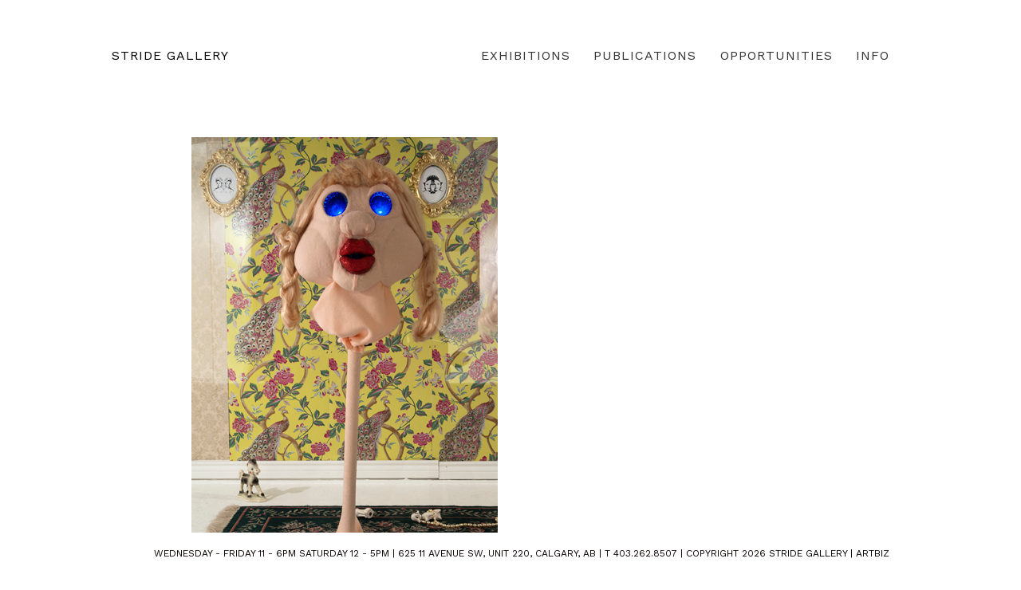

--- FILE ---
content_type: text/html; charset=UTF-8
request_url: https://www.stride.ab.ca/the-loving-children-yvonne-kustec/
body_size: 8721
content:
<!DOCTYPE html>
<!--[if IE 7]>
<html class="ie ie7" dir="ltr" lang="en-US" prefix="og: https://ogp.me/ns#">
<![endif]-->
<!--[if IE 8]>
<html class="ie ie8" dir="ltr" lang="en-US" prefix="og: https://ogp.me/ns#">
<![endif]-->
<!--[if !(IE 7) | !(IE 8)  ]><!-->
<html dir="ltr" lang="en-US" prefix="og: https://ogp.me/ns#">
<!--<![endif]-->
<head>
<meta charset="UTF-8" />
<meta name="viewport" content="width=device-width" />
<title>THE LOVING CHILDREN – YVONNE KUSTEC | STRIDE GALLERY</title>
<link rel="profile" href="http://gmpg.org/xfn/11" />
<link rel="pingback" href="https://www.stride.ab.ca/xmlrpc.php" />
<link href=''https://fonts.googleapis.com/css?family=Montserrat' rel='stylesheet' type='text/css'>
<!--[if lt IE 9]>
<script src="https://www.stride.ab.ca/wp-content/themes/stride/js/html5.js" type="text/javascript"></script>
<link href="https://www.stride.ab.ca/wp-content/themes/stride/ie.css" rel="stylesheet" type="text/css" />
<![endif]-->
<title>THE LOVING CHILDREN – YVONNE KUSTEC | STRIDE GALLERY</title>

		<!-- All in One SEO 4.9.3 - aioseo.com -->
	<meta name="robots" content="max-image-preview:large" />
	<meta name="author" content="Stride"/>
	<link rel="canonical" href="https://www.stride.ab.ca/the-loving-children-yvonne-kustec/" />
	<meta name="generator" content="All in One SEO (AIOSEO) 4.9.3" />
		<meta property="og:locale" content="en_US" />
		<meta property="og:site_name" content="STRIDE GALLERY |" />
		<meta property="og:type" content="article" />
		<meta property="og:title" content="THE LOVING CHILDREN – YVONNE KUSTEC | STRIDE GALLERY" />
		<meta property="og:url" content="https://www.stride.ab.ca/the-loving-children-yvonne-kustec/" />
		<meta property="article:published_time" content="2018-02-20T20:17:02+00:00" />
		<meta property="article:modified_time" content="2018-02-20T20:17:02+00:00" />
		<meta name="twitter:card" content="summary" />
		<meta name="twitter:title" content="THE LOVING CHILDREN – YVONNE KUSTEC | STRIDE GALLERY" />
		<script type="application/ld+json" class="aioseo-schema">
			{"@context":"https:\/\/schema.org","@graph":[{"@type":"Article","@id":"https:\/\/www.stride.ab.ca\/the-loving-children-yvonne-kustec\/#article","name":"THE LOVING CHILDREN \u2013 YVONNE KUSTEC | STRIDE GALLERY","headline":"THE LOVING CHILDREN &#8211; YVONNE KUSTEC","author":{"@id":"https:\/\/www.stride.ab.ca\/author\/stride-admin\/#author"},"publisher":{"@id":"https:\/\/www.stride.ab.ca\/#organization"},"image":{"@type":"ImageObject","url":"https:\/\/www.stride.ab.ca\/wp-content\/uploads\/ngg_featured\/kustec_500_05.jpg","width":384,"height":580},"datePublished":"2018-02-20T13:17:02-07:00","dateModified":"2018-02-20T13:17:02-07:00","inLanguage":"en-US","mainEntityOfPage":{"@id":"https:\/\/www.stride.ab.ca\/the-loving-children-yvonne-kustec\/#webpage"},"isPartOf":{"@id":"https:\/\/www.stride.ab.ca\/the-loving-children-yvonne-kustec\/#webpage"},"articleSection":"Past"},{"@type":"BreadcrumbList","@id":"https:\/\/www.stride.ab.ca\/the-loving-children-yvonne-kustec\/#breadcrumblist","itemListElement":[{"@type":"ListItem","@id":"https:\/\/www.stride.ab.ca#listItem","position":1,"name":"Home","item":"https:\/\/www.stride.ab.ca","nextItem":{"@type":"ListItem","@id":"https:\/\/www.stride.ab.ca\/category\/past\/#listItem","name":"Past"}},{"@type":"ListItem","@id":"https:\/\/www.stride.ab.ca\/category\/past\/#listItem","position":2,"name":"Past","item":"https:\/\/www.stride.ab.ca\/category\/past\/","nextItem":{"@type":"ListItem","@id":"https:\/\/www.stride.ab.ca\/the-loving-children-yvonne-kustec\/#listItem","name":"THE LOVING CHILDREN &#8211; YVONNE KUSTEC"},"previousItem":{"@type":"ListItem","@id":"https:\/\/www.stride.ab.ca#listItem","name":"Home"}},{"@type":"ListItem","@id":"https:\/\/www.stride.ab.ca\/the-loving-children-yvonne-kustec\/#listItem","position":3,"name":"THE LOVING CHILDREN &#8211; YVONNE KUSTEC","previousItem":{"@type":"ListItem","@id":"https:\/\/www.stride.ab.ca\/category\/past\/#listItem","name":"Past"}}]},{"@type":"Organization","@id":"https:\/\/www.stride.ab.ca\/#organization","name":"STRIDE GALLERY","url":"https:\/\/www.stride.ab.ca\/"},{"@type":"Person","@id":"https:\/\/www.stride.ab.ca\/author\/stride-admin\/#author","url":"https:\/\/www.stride.ab.ca\/author\/stride-admin\/","name":"Stride","image":{"@type":"ImageObject","@id":"https:\/\/www.stride.ab.ca\/the-loving-children-yvonne-kustec\/#authorImage","url":"https:\/\/secure.gravatar.com\/avatar\/26fcdfbfb56c476a26edc0343d3fe3ffef513235bc7d26714432e4e47ad38a13?s=96&d=mm&r=g","width":96,"height":96,"caption":"Stride"}},{"@type":"WebPage","@id":"https:\/\/www.stride.ab.ca\/the-loving-children-yvonne-kustec\/#webpage","url":"https:\/\/www.stride.ab.ca\/the-loving-children-yvonne-kustec\/","name":"THE LOVING CHILDREN \u2013 YVONNE KUSTEC | STRIDE GALLERY","inLanguage":"en-US","isPartOf":{"@id":"https:\/\/www.stride.ab.ca\/#website"},"breadcrumb":{"@id":"https:\/\/www.stride.ab.ca\/the-loving-children-yvonne-kustec\/#breadcrumblist"},"author":{"@id":"https:\/\/www.stride.ab.ca\/author\/stride-admin\/#author"},"creator":{"@id":"https:\/\/www.stride.ab.ca\/author\/stride-admin\/#author"},"image":{"@type":"ImageObject","url":"https:\/\/www.stride.ab.ca\/wp-content\/uploads\/ngg_featured\/kustec_500_05.jpg","@id":"https:\/\/www.stride.ab.ca\/the-loving-children-yvonne-kustec\/#mainImage","width":384,"height":580},"primaryImageOfPage":{"@id":"https:\/\/www.stride.ab.ca\/the-loving-children-yvonne-kustec\/#mainImage"},"datePublished":"2018-02-20T13:17:02-07:00","dateModified":"2018-02-20T13:17:02-07:00"},{"@type":"WebSite","@id":"https:\/\/www.stride.ab.ca\/#website","url":"https:\/\/www.stride.ab.ca\/","name":"STRIDE GALLERY","inLanguage":"en-US","publisher":{"@id":"https:\/\/www.stride.ab.ca\/#organization"}}]}
		</script>
		<!-- All in One SEO -->

<link rel='dns-prefetch' href='//platform-api.sharethis.com' />
<link rel='dns-prefetch' href='//fonts.googleapis.com' />
<link rel="alternate" type="application/rss+xml" title="STRIDE GALLERY &raquo; Feed" href="https://www.stride.ab.ca/feed/" />
<link rel="alternate" type="application/rss+xml" title="STRIDE GALLERY &raquo; Comments Feed" href="https://www.stride.ab.ca/comments/feed/" />
<link rel="alternate" type="application/rss+xml" title="STRIDE GALLERY &raquo; THE LOVING CHILDREN &#8211; YVONNE KUSTEC Comments Feed" href="https://www.stride.ab.ca/the-loving-children-yvonne-kustec/feed/" />
<link rel="alternate" title="oEmbed (JSON)" type="application/json+oembed" href="https://www.stride.ab.ca/wp-json/oembed/1.0/embed?url=https%3A%2F%2Fwww.stride.ab.ca%2Fthe-loving-children-yvonne-kustec%2F" />
<link rel="alternate" title="oEmbed (XML)" type="text/xml+oembed" href="https://www.stride.ab.ca/wp-json/oembed/1.0/embed?url=https%3A%2F%2Fwww.stride.ab.ca%2Fthe-loving-children-yvonne-kustec%2F&#038;format=xml" />
<style id='wp-img-auto-sizes-contain-inline-css' type='text/css'>
img:is([sizes=auto i],[sizes^="auto," i]){contain-intrinsic-size:3000px 1500px}
/*# sourceURL=wp-img-auto-sizes-contain-inline-css */
</style>
<style id='wp-emoji-styles-inline-css' type='text/css'>

	img.wp-smiley, img.emoji {
		display: inline !important;
		border: none !important;
		box-shadow: none !important;
		height: 1em !important;
		width: 1em !important;
		margin: 0 0.07em !important;
		vertical-align: -0.1em !important;
		background: none !important;
		padding: 0 !important;
	}
/*# sourceURL=wp-emoji-styles-inline-css */
</style>
<style id='wp-block-library-inline-css' type='text/css'>
:root{--wp-block-synced-color:#7a00df;--wp-block-synced-color--rgb:122,0,223;--wp-bound-block-color:var(--wp-block-synced-color);--wp-editor-canvas-background:#ddd;--wp-admin-theme-color:#007cba;--wp-admin-theme-color--rgb:0,124,186;--wp-admin-theme-color-darker-10:#006ba1;--wp-admin-theme-color-darker-10--rgb:0,107,160.5;--wp-admin-theme-color-darker-20:#005a87;--wp-admin-theme-color-darker-20--rgb:0,90,135;--wp-admin-border-width-focus:2px}@media (min-resolution:192dpi){:root{--wp-admin-border-width-focus:1.5px}}.wp-element-button{cursor:pointer}:root .has-very-light-gray-background-color{background-color:#eee}:root .has-very-dark-gray-background-color{background-color:#313131}:root .has-very-light-gray-color{color:#eee}:root .has-very-dark-gray-color{color:#313131}:root .has-vivid-green-cyan-to-vivid-cyan-blue-gradient-background{background:linear-gradient(135deg,#00d084,#0693e3)}:root .has-purple-crush-gradient-background{background:linear-gradient(135deg,#34e2e4,#4721fb 50%,#ab1dfe)}:root .has-hazy-dawn-gradient-background{background:linear-gradient(135deg,#faaca8,#dad0ec)}:root .has-subdued-olive-gradient-background{background:linear-gradient(135deg,#fafae1,#67a671)}:root .has-atomic-cream-gradient-background{background:linear-gradient(135deg,#fdd79a,#004a59)}:root .has-nightshade-gradient-background{background:linear-gradient(135deg,#330968,#31cdcf)}:root .has-midnight-gradient-background{background:linear-gradient(135deg,#020381,#2874fc)}:root{--wp--preset--font-size--normal:16px;--wp--preset--font-size--huge:42px}.has-regular-font-size{font-size:1em}.has-larger-font-size{font-size:2.625em}.has-normal-font-size{font-size:var(--wp--preset--font-size--normal)}.has-huge-font-size{font-size:var(--wp--preset--font-size--huge)}.has-text-align-center{text-align:center}.has-text-align-left{text-align:left}.has-text-align-right{text-align:right}.has-fit-text{white-space:nowrap!important}#end-resizable-editor-section{display:none}.aligncenter{clear:both}.items-justified-left{justify-content:flex-start}.items-justified-center{justify-content:center}.items-justified-right{justify-content:flex-end}.items-justified-space-between{justify-content:space-between}.screen-reader-text{border:0;clip-path:inset(50%);height:1px;margin:-1px;overflow:hidden;padding:0;position:absolute;width:1px;word-wrap:normal!important}.screen-reader-text:focus{background-color:#ddd;clip-path:none;color:#444;display:block;font-size:1em;height:auto;left:5px;line-height:normal;padding:15px 23px 14px;text-decoration:none;top:5px;width:auto;z-index:100000}html :where(.has-border-color){border-style:solid}html :where([style*=border-top-color]){border-top-style:solid}html :where([style*=border-right-color]){border-right-style:solid}html :where([style*=border-bottom-color]){border-bottom-style:solid}html :where([style*=border-left-color]){border-left-style:solid}html :where([style*=border-width]){border-style:solid}html :where([style*=border-top-width]){border-top-style:solid}html :where([style*=border-right-width]){border-right-style:solid}html :where([style*=border-bottom-width]){border-bottom-style:solid}html :where([style*=border-left-width]){border-left-style:solid}html :where(img[class*=wp-image-]){height:auto;max-width:100%}:where(figure){margin:0 0 1em}html :where(.is-position-sticky){--wp-admin--admin-bar--position-offset:var(--wp-admin--admin-bar--height,0px)}@media screen and (max-width:600px){html :where(.is-position-sticky){--wp-admin--admin-bar--position-offset:0px}}

/*# sourceURL=wp-block-library-inline-css */
</style><style id='global-styles-inline-css' type='text/css'>
:root{--wp--preset--aspect-ratio--square: 1;--wp--preset--aspect-ratio--4-3: 4/3;--wp--preset--aspect-ratio--3-4: 3/4;--wp--preset--aspect-ratio--3-2: 3/2;--wp--preset--aspect-ratio--2-3: 2/3;--wp--preset--aspect-ratio--16-9: 16/9;--wp--preset--aspect-ratio--9-16: 9/16;--wp--preset--color--black: #000000;--wp--preset--color--cyan-bluish-gray: #abb8c3;--wp--preset--color--white: #ffffff;--wp--preset--color--pale-pink: #f78da7;--wp--preset--color--vivid-red: #cf2e2e;--wp--preset--color--luminous-vivid-orange: #ff6900;--wp--preset--color--luminous-vivid-amber: #fcb900;--wp--preset--color--light-green-cyan: #7bdcb5;--wp--preset--color--vivid-green-cyan: #00d084;--wp--preset--color--pale-cyan-blue: #8ed1fc;--wp--preset--color--vivid-cyan-blue: #0693e3;--wp--preset--color--vivid-purple: #9b51e0;--wp--preset--gradient--vivid-cyan-blue-to-vivid-purple: linear-gradient(135deg,rgb(6,147,227) 0%,rgb(155,81,224) 100%);--wp--preset--gradient--light-green-cyan-to-vivid-green-cyan: linear-gradient(135deg,rgb(122,220,180) 0%,rgb(0,208,130) 100%);--wp--preset--gradient--luminous-vivid-amber-to-luminous-vivid-orange: linear-gradient(135deg,rgb(252,185,0) 0%,rgb(255,105,0) 100%);--wp--preset--gradient--luminous-vivid-orange-to-vivid-red: linear-gradient(135deg,rgb(255,105,0) 0%,rgb(207,46,46) 100%);--wp--preset--gradient--very-light-gray-to-cyan-bluish-gray: linear-gradient(135deg,rgb(238,238,238) 0%,rgb(169,184,195) 100%);--wp--preset--gradient--cool-to-warm-spectrum: linear-gradient(135deg,rgb(74,234,220) 0%,rgb(151,120,209) 20%,rgb(207,42,186) 40%,rgb(238,44,130) 60%,rgb(251,105,98) 80%,rgb(254,248,76) 100%);--wp--preset--gradient--blush-light-purple: linear-gradient(135deg,rgb(255,206,236) 0%,rgb(152,150,240) 100%);--wp--preset--gradient--blush-bordeaux: linear-gradient(135deg,rgb(254,205,165) 0%,rgb(254,45,45) 50%,rgb(107,0,62) 100%);--wp--preset--gradient--luminous-dusk: linear-gradient(135deg,rgb(255,203,112) 0%,rgb(199,81,192) 50%,rgb(65,88,208) 100%);--wp--preset--gradient--pale-ocean: linear-gradient(135deg,rgb(255,245,203) 0%,rgb(182,227,212) 50%,rgb(51,167,181) 100%);--wp--preset--gradient--electric-grass: linear-gradient(135deg,rgb(202,248,128) 0%,rgb(113,206,126) 100%);--wp--preset--gradient--midnight: linear-gradient(135deg,rgb(2,3,129) 0%,rgb(40,116,252) 100%);--wp--preset--font-size--small: 13px;--wp--preset--font-size--medium: 20px;--wp--preset--font-size--large: 36px;--wp--preset--font-size--x-large: 42px;--wp--preset--spacing--20: 0.44rem;--wp--preset--spacing--30: 0.67rem;--wp--preset--spacing--40: 1rem;--wp--preset--spacing--50: 1.5rem;--wp--preset--spacing--60: 2.25rem;--wp--preset--spacing--70: 3.38rem;--wp--preset--spacing--80: 5.06rem;--wp--preset--shadow--natural: 6px 6px 9px rgba(0, 0, 0, 0.2);--wp--preset--shadow--deep: 12px 12px 50px rgba(0, 0, 0, 0.4);--wp--preset--shadow--sharp: 6px 6px 0px rgba(0, 0, 0, 0.2);--wp--preset--shadow--outlined: 6px 6px 0px -3px rgb(255, 255, 255), 6px 6px rgb(0, 0, 0);--wp--preset--shadow--crisp: 6px 6px 0px rgb(0, 0, 0);}:where(.is-layout-flex){gap: 0.5em;}:where(.is-layout-grid){gap: 0.5em;}body .is-layout-flex{display: flex;}.is-layout-flex{flex-wrap: wrap;align-items: center;}.is-layout-flex > :is(*, div){margin: 0;}body .is-layout-grid{display: grid;}.is-layout-grid > :is(*, div){margin: 0;}:where(.wp-block-columns.is-layout-flex){gap: 2em;}:where(.wp-block-columns.is-layout-grid){gap: 2em;}:where(.wp-block-post-template.is-layout-flex){gap: 1.25em;}:where(.wp-block-post-template.is-layout-grid){gap: 1.25em;}.has-black-color{color: var(--wp--preset--color--black) !important;}.has-cyan-bluish-gray-color{color: var(--wp--preset--color--cyan-bluish-gray) !important;}.has-white-color{color: var(--wp--preset--color--white) !important;}.has-pale-pink-color{color: var(--wp--preset--color--pale-pink) !important;}.has-vivid-red-color{color: var(--wp--preset--color--vivid-red) !important;}.has-luminous-vivid-orange-color{color: var(--wp--preset--color--luminous-vivid-orange) !important;}.has-luminous-vivid-amber-color{color: var(--wp--preset--color--luminous-vivid-amber) !important;}.has-light-green-cyan-color{color: var(--wp--preset--color--light-green-cyan) !important;}.has-vivid-green-cyan-color{color: var(--wp--preset--color--vivid-green-cyan) !important;}.has-pale-cyan-blue-color{color: var(--wp--preset--color--pale-cyan-blue) !important;}.has-vivid-cyan-blue-color{color: var(--wp--preset--color--vivid-cyan-blue) !important;}.has-vivid-purple-color{color: var(--wp--preset--color--vivid-purple) !important;}.has-black-background-color{background-color: var(--wp--preset--color--black) !important;}.has-cyan-bluish-gray-background-color{background-color: var(--wp--preset--color--cyan-bluish-gray) !important;}.has-white-background-color{background-color: var(--wp--preset--color--white) !important;}.has-pale-pink-background-color{background-color: var(--wp--preset--color--pale-pink) !important;}.has-vivid-red-background-color{background-color: var(--wp--preset--color--vivid-red) !important;}.has-luminous-vivid-orange-background-color{background-color: var(--wp--preset--color--luminous-vivid-orange) !important;}.has-luminous-vivid-amber-background-color{background-color: var(--wp--preset--color--luminous-vivid-amber) !important;}.has-light-green-cyan-background-color{background-color: var(--wp--preset--color--light-green-cyan) !important;}.has-vivid-green-cyan-background-color{background-color: var(--wp--preset--color--vivid-green-cyan) !important;}.has-pale-cyan-blue-background-color{background-color: var(--wp--preset--color--pale-cyan-blue) !important;}.has-vivid-cyan-blue-background-color{background-color: var(--wp--preset--color--vivid-cyan-blue) !important;}.has-vivid-purple-background-color{background-color: var(--wp--preset--color--vivid-purple) !important;}.has-black-border-color{border-color: var(--wp--preset--color--black) !important;}.has-cyan-bluish-gray-border-color{border-color: var(--wp--preset--color--cyan-bluish-gray) !important;}.has-white-border-color{border-color: var(--wp--preset--color--white) !important;}.has-pale-pink-border-color{border-color: var(--wp--preset--color--pale-pink) !important;}.has-vivid-red-border-color{border-color: var(--wp--preset--color--vivid-red) !important;}.has-luminous-vivid-orange-border-color{border-color: var(--wp--preset--color--luminous-vivid-orange) !important;}.has-luminous-vivid-amber-border-color{border-color: var(--wp--preset--color--luminous-vivid-amber) !important;}.has-light-green-cyan-border-color{border-color: var(--wp--preset--color--light-green-cyan) !important;}.has-vivid-green-cyan-border-color{border-color: var(--wp--preset--color--vivid-green-cyan) !important;}.has-pale-cyan-blue-border-color{border-color: var(--wp--preset--color--pale-cyan-blue) !important;}.has-vivid-cyan-blue-border-color{border-color: var(--wp--preset--color--vivid-cyan-blue) !important;}.has-vivid-purple-border-color{border-color: var(--wp--preset--color--vivid-purple) !important;}.has-vivid-cyan-blue-to-vivid-purple-gradient-background{background: var(--wp--preset--gradient--vivid-cyan-blue-to-vivid-purple) !important;}.has-light-green-cyan-to-vivid-green-cyan-gradient-background{background: var(--wp--preset--gradient--light-green-cyan-to-vivid-green-cyan) !important;}.has-luminous-vivid-amber-to-luminous-vivid-orange-gradient-background{background: var(--wp--preset--gradient--luminous-vivid-amber-to-luminous-vivid-orange) !important;}.has-luminous-vivid-orange-to-vivid-red-gradient-background{background: var(--wp--preset--gradient--luminous-vivid-orange-to-vivid-red) !important;}.has-very-light-gray-to-cyan-bluish-gray-gradient-background{background: var(--wp--preset--gradient--very-light-gray-to-cyan-bluish-gray) !important;}.has-cool-to-warm-spectrum-gradient-background{background: var(--wp--preset--gradient--cool-to-warm-spectrum) !important;}.has-blush-light-purple-gradient-background{background: var(--wp--preset--gradient--blush-light-purple) !important;}.has-blush-bordeaux-gradient-background{background: var(--wp--preset--gradient--blush-bordeaux) !important;}.has-luminous-dusk-gradient-background{background: var(--wp--preset--gradient--luminous-dusk) !important;}.has-pale-ocean-gradient-background{background: var(--wp--preset--gradient--pale-ocean) !important;}.has-electric-grass-gradient-background{background: var(--wp--preset--gradient--electric-grass) !important;}.has-midnight-gradient-background{background: var(--wp--preset--gradient--midnight) !important;}.has-small-font-size{font-size: var(--wp--preset--font-size--small) !important;}.has-medium-font-size{font-size: var(--wp--preset--font-size--medium) !important;}.has-large-font-size{font-size: var(--wp--preset--font-size--large) !important;}.has-x-large-font-size{font-size: var(--wp--preset--font-size--x-large) !important;}
/*# sourceURL=global-styles-inline-css */
</style>

<style id='classic-theme-styles-inline-css' type='text/css'>
/*! This file is auto-generated */
.wp-block-button__link{color:#fff;background-color:#32373c;border-radius:9999px;box-shadow:none;text-decoration:none;padding:calc(.667em + 2px) calc(1.333em + 2px);font-size:1.125em}.wp-block-file__button{background:#32373c;color:#fff;text-decoration:none}
/*# sourceURL=/wp-includes/css/classic-themes.min.css */
</style>
<link rel='stylesheet' id='inf-font-awesome-css' href='https://www.stride.ab.ca/wp-content/plugins/blog-designer-pack/assets/css/font-awesome.min.css?ver=4.0.8' type='text/css' media='all' />
<link rel='stylesheet' id='owl-carousel-css' href='https://www.stride.ab.ca/wp-content/plugins/blog-designer-pack/assets/css/owl.carousel.min.css?ver=4.0.8' type='text/css' media='all' />
<link rel='stylesheet' id='bdpp-public-style-css' href='https://www.stride.ab.ca/wp-content/plugins/blog-designer-pack/assets/css/bdpp-public.min.css?ver=4.0.8' type='text/css' media='all' />
<link rel='stylesheet' id='david-fonts-css' href='https://fonts.googleapis.com/css?family=Open+Sans:400italic,700italic,400,700&#038;subset=latin,latin-ext' type='text/css' media='all' />
<link rel='stylesheet' id='david-style-css' href='https://www.stride.ab.ca/wp-content/themes/stride/style.css?ver=6.9' type='text/css' media='all' />
<link rel='stylesheet' id='genericons-css' href='https://www.stride.ab.ca/wp-content/themes/david/genericons/genericons.css?ver=3.2' type='text/css' media='all' />
<link rel='stylesheet' id='lgc-unsemantic-grid-responsive-tablet-css' href='https://www.stride.ab.ca/wp-content/plugins/lightweight-grid-columns/css/unsemantic-grid-responsive-tablet.css?ver=1.0' type='text/css' media='all' />
<link rel='stylesheet' id='rtbs-css' href='https://www.stride.ab.ca/wp-content/plugins/responsive-tabs/inc/css/rtbs_style.min.css?ver=4.0.11' type='text/css' media='all' />
<script type="text/javascript" src="https://www.stride.ab.ca/wp-includes/js/jquery/jquery.min.js?ver=3.7.1" id="jquery-core-js"></script>
<script type="text/javascript" src="https://www.stride.ab.ca/wp-includes/js/jquery/jquery-migrate.min.js?ver=3.4.1" id="jquery-migrate-js"></script>
<script type="text/javascript" src="//platform-api.sharethis.com/js/sharethis.js#source=googleanalytics-wordpress#product=ga&amp;property=5ee29359585700001247edcb" id="googleanalytics-platform-sharethis-js"></script>
<script type="text/javascript" src="https://www.stride.ab.ca/wp-content/plugins/responsive-tabs/inc/js/rtbs.min.js?ver=4.0.11" id="rtbs-js"></script>
<link rel="https://api.w.org/" href="https://www.stride.ab.ca/wp-json/" /><link rel="alternate" title="JSON" type="application/json" href="https://www.stride.ab.ca/wp-json/wp/v2/posts/6193" /><link rel="EditURI" type="application/rsd+xml" title="RSD" href="https://www.stride.ab.ca/xmlrpc.php?rsd" />

<link rel='shortlink' href='https://www.stride.ab.ca/?p=6193' />
		<!--[if lt IE 9]>
			<link rel="stylesheet" href="https://www.stride.ab.ca/wp-content/plugins/lightweight-grid-columns/css/ie.min.css" />
		<![endif]-->
	<link rel="stylesheet" href="https://fonts.googleapis.com/css?family=Work+Sans" /><style> a, .site-info, footer a { color: #0a0101; } .entry-header .entry-title, .entry-header .entry-title a, .entry-title a { color: #000000; }.site-title a{ font-family: 'Work Sans', 'Open Sans', arial, Sans-Serif; }</style><link rel="stylesheet" href="https://fonts.googleapis.com/css?family=Work+Sans" /><style> a, .site-info, footer a { color: #0a0101; } .entry-header .entry-title, .entry-header .entry-title a, .entry-title a { color: #000000; }.site-title a{ font-family: 'Work Sans', 'Open Sans', arial, Sans-Serif; }.nav-menu ul li a,.main-navigation li,.main-navigation li a{ font-family: 'Work Sans', 'Open Sans', arial, Sans-Serif; }</style><link rel="stylesheet" href="https://fonts.googleapis.com/css?family=Work+Sans" /><style> a, .site-info, footer a { color: #0a0101; } .entry-header .entry-title, .entry-header .entry-title a, .entry-title a { color: #000000; }.site-title a{ font-family: 'Work Sans', 'Open Sans', arial, Sans-Serif; }.nav-menu ul li a,.main-navigation li,.main-navigation li a{ font-family: 'Work Sans', 'Open Sans', arial, Sans-Serif; } .nav-menu ul li a:hover,.main-navigation li:hover,.main-navigation li a:hover { color: #000000; }body{ font-family: 'Work Sans', 'Open Sans', arial, Sans-Serif; }</style><link rel="stylesheet" href="https://fonts.googleapis.com/css?family=Work+Sans" /><style> a, .site-info, footer a { color: #0a0101; } .entry-header .entry-title, .entry-header .entry-title a, .entry-title a { color: #000000; }.site-title a{ font-family: 'Work Sans', 'Open Sans', arial, Sans-Serif; }.nav-menu ul li a,.main-navigation li,.main-navigation li a{ font-family: 'Work Sans', 'Open Sans', arial, Sans-Serif; } .nav-menu ul li a:hover,.main-navigation li:hover,.main-navigation li a:hover { color: #000000; }body{ font-family: 'Work Sans', 'Open Sans', arial, Sans-Serif; } .nav-menu ul li a:hover,.main-navigation li:hover,.main-navigation li a:hover { color: #000000; }body h1,body h2,body h3,body h4,body h5,body h6,h1,h2,h3,h4,h5,h6{ font-family: 'Work Sans', 'Open Sans', arial, Sans-Serif !important; }</style><link rel="stylesheet" href="https://fonts.googleapis.com/css?family=Work+Sans" /><style> a, .site-info, footer a { color: #0a0101; } .entry-header .entry-title, .entry-header .entry-title a, .entry-title a { color: #000000; }.site-title a{ font-family: 'Work Sans', 'Open Sans', arial, Sans-Serif; }.nav-menu ul li a,.main-navigation li,.main-navigation li a{ font-family: 'Work Sans', 'Open Sans', arial, Sans-Serif; } .nav-menu ul li a:hover,.main-navigation li:hover,.main-navigation li a:hover { color: #000000; }body{ font-family: 'Work Sans', 'Open Sans', arial, Sans-Serif; } .nav-menu ul li a:hover,.main-navigation li:hover,.main-navigation li a:hover { color: #000000; }body h1,body h2,body h3,body h4,body h5,body h6,h1,h2,h3,h4,h5,h6{ font-family: 'Work Sans', 'Open Sans', arial, Sans-Serif !important; }.entry-header .entry-title, .entry-header .entry-title a, .entry-title a { font-family: 'Work Sans', 'Open Sans', arial, Sans-Serif; }</style>		<style type="text/css" id="wp-custom-css">
			/*
You can add your own CSS here.

Click the help icon above to learn more.
*/
.rtbs .rtbs_menu li a {padding: .5rem 10px;}  
.rtbs .rtbs_menu li a.active, .rtbs_full .rtbs_menu li.mobile_toggle, .rtbs_full .rtbs_menu li.mobile_toggle {color: #1f1ab2;
font-weight:bold
}
.responsive-tabs .responsive-tabs__list__item {
font-size: 14px !important;} 



		.attachment:focus {
			outline:  #817289 solid;
		}
		.selected.attachment {
			outline:  #817289 solid;
		}

	
		</style>
		</head>
<body class="wp-singular post-template-default single single-post postid-6193 single-format-standard wp-theme-david wp-child-theme-stride custom-background-empty custom-font-enabled">
<div id="page" class="hfeed site">
<header id="masthead" class="site-header" role="banner">
	<h1 class="site-title"><a href="https://www.stride.ab.ca/" title="STRIDE GALLERY" rel="home">STRIDE GALLERY</a></h1>
	<nav id="site-navigation" class="main-navigation" role="navigation">
			<h3 class="menu-toggle">Menu</h3>
			<a class="assistive-text" href="#content" title="Skip to content">Skip to content</a>
			<div class="menu-main-menu-container"><ul id="menu-main-menu" class="nav-menu"><li id="menu-item-1238" class="menu-item menu-item-type-custom menu-item-object-custom menu-item-has-children menu-item-1238"><a href="#">EXHIBITIONS</a>
<ul class="sub-menu">
	<li id="menu-item-196" class="menu-item menu-item-type-taxonomy menu-item-object-category menu-item-196"><a href="https://www.stride.ab.ca/category/main-space/">MAIN SPACE</a></li>
	<li id="menu-item-11605" class="menu-item menu-item-type-taxonomy menu-item-object-category menu-item-11605"><a href="https://www.stride.ab.ca/category/studio-residency/">Studio Residency</a></li>
	<li id="menu-item-10277" class="menu-item menu-item-type-taxonomy menu-item-object-category menu-item-10277"><a href="https://www.stride.ab.ca/category/prairie-crocus/">Prairie Crocus</a></li>
	<li id="menu-item-9498" class="menu-item menu-item-type-taxonomy menu-item-object-category menu-item-9498"><a href="https://www.stride.ab.ca/category/special-projects/">Special Projects</a></li>
	<li id="menu-item-1105" class="menu-item menu-item-type-taxonomy menu-item-object-category menu-item-1105"><a href="https://www.stride.ab.ca/category/upcoming/">Upcoming</a></li>
	<li id="menu-item-9341" class="menu-item menu-item-type-taxonomy menu-item-object-category menu-item-9341"><a href="https://www.stride.ab.ca/category/project-space/">Project Space</a></li>
	<li id="menu-item-1191" class="menu-item menu-item-type-post_type menu-item-object-page menu-item-1191"><a href="https://www.stride.ab.ca/exhibitions/past/">PAST</a></li>
</ul>
</li>
<li id="menu-item-1275" class="menu-item menu-item-type-post_type menu-item-object-page menu-item-1275"><a href="https://www.stride.ab.ca/publications/">PUBLICATIONS</a></li>
<li id="menu-item-100" class="menu-item menu-item-type-post_type menu-item-object-page menu-item-100"><a href="https://www.stride.ab.ca/opportunities/">OPPORTUNITIES</a></li>
<li id="menu-item-1123" class="menu-item menu-item-type-custom menu-item-object-custom menu-item-has-children menu-item-1123"><a href="#">Info</a>
<ul class="sub-menu">
	<li id="menu-item-98" class="menu-item menu-item-type-post_type menu-item-object-page menu-item-98"><a href="https://www.stride.ab.ca/information/">ABOUT</a></li>
	<li id="menu-item-96" class="menu-item menu-item-type-post_type menu-item-object-page menu-item-96"><a href="https://www.stride.ab.ca/contact/">CONTACT</a></li>
</ul>
</li>
</ul></div>	</nav><!-- #site-navigation -->

</header><!-- #masthead -->
<div id="main" class="wrapper">
	<div id="primary" class="site-content-narrow">
		<div id="content" role="main">
								<article id="post-6193" class="post-6193 post type-post status-publish format-standard has-post-thumbnail hentry category-past">
				<header class="entry-header">
			<img width="384" height="580" src="https://www.stride.ab.ca/wp-content/uploads/ngg_featured/kustec_500_05.jpg" class="attachment-post-thumbnail size-post-thumbnail wp-post-image" alt="" decoding="async" fetchpriority="high" srcset="https://www.stride.ab.ca/wp-content/uploads/ngg_featured/kustec_500_05.jpg 384w, https://www.stride.ab.ca/wp-content/uploads/ngg_featured/kustec_500_05-199x300.jpg 199w" sizes="(max-width: 384px) 100vw, 384px" />						<h1 class="entry-title">THE LOVING CHILDREN &#8211; YVONNE KUSTEC</h1>
						
		</header><!-- .entry-header -->
				<div class="entry-content">
			<p>+15 WINDOW EXHIBITION<br />
AUGUST &#8211; SEPTEMBER, 2012<br />
CLOSING RECEPTION: THURSDAY, SEPTEMBER 20, 2012 AT 7 PM</p>
<p>LOCATION &#8211; CALGARY CENTRE FOR PERFORMING ARTS<br />
205, 8th Avenue S.E, CALGARY, ALBERTA</p>
<p>&nbsp;</p>
<p>EXHIBITION INFORMATION</p>
<p>THE LOVING CHILDREN, the title of YVONNE KUSTEC&#8217;s exhibition, comes from the acronym TLC, derived from the television network “The Learning Channel”. The viewer is propelled into a twisted yet humorous environment reminiscent of a bizarre movie set. The work is a mixture of visual references extracted from the world of trashy reality television and horror movies, and confronts personal tensions arising from constant exposure to the influence of kid culture. The larger than life unorthodox busts of twin girls draw from the exaggerated representations of children in the media to embody both awkward and distorted views around parenthood.</p>
<p>&nbsp;</p>
<p>ARTIST BIO</p>
<p>YVONNE KUSTEC is a Calgary based artist whose work explores theories around image, identity, and femininity while simultaneously trying to subvert conventional associations and experimenting with unusual uses of traditional and non-traditional materials.</p>

<p>&nbsp;</p>
<p>&nbsp;</p>
<p>&nbsp;</p>
					</div><!-- .entry-content -->
				<footer class="entry-meta">
			
						
		</footer><!-- .entry-meta -->
	</article><!-- #post -->				<nav class="nav-single">
					<h3 class="assistive-text">Post navigation</h3>
					<span class="nav-previous"><a href="https://www.stride.ab.ca/the-mummers-party-suzen-green/" rel="prev"><span class="meta-nav">&larr;</span> THE MUMMERS PARTY &#8211; SUZEN GREEN</a></span>
					<span class="nav-next"><a href="https://www.stride.ab.ca/here-now-as-i-reminisce-andy-van-dinh/" rel="next">HERE NOW AS I REMINISCE &#8211; ANDY VAN DINH <span class="meta-nav">&rarr;</span></a></span>
				</nav><!-- .nav-single -->
				
					</div><!-- #content -->
	</div><!-- #primary -->

	</div><!-- #main .wrapper -->
	</div><!-- #page -->
	<footer id="colophon" role="contentinfo">
		<!-- upper Navigation -->
		<nav id="upper-navigation" class="main-navigation" role="navigation">
		    <h3 class="menu-toggle">Menu</h3>
		    <div class="skip-link assistive-text"><a href="#content" title="Skip to content">Skip to content</a></div>
		    <div class="menu-main-menu-container"><ul id="menu-main-menu-1" class="nav-menu"><li class="menu-item menu-item-type-custom menu-item-object-custom menu-item-has-children menu-item-1238"><a href="#">EXHIBITIONS</a>
<ul class="sub-menu">
	<li class="menu-item menu-item-type-taxonomy menu-item-object-category menu-item-196"><a href="https://www.stride.ab.ca/category/main-space/">MAIN SPACE</a></li>
	<li class="menu-item menu-item-type-taxonomy menu-item-object-category menu-item-11605"><a href="https://www.stride.ab.ca/category/studio-residency/">Studio Residency</a></li>
	<li class="menu-item menu-item-type-taxonomy menu-item-object-category menu-item-10277"><a href="https://www.stride.ab.ca/category/prairie-crocus/">Prairie Crocus</a></li>
	<li class="menu-item menu-item-type-taxonomy menu-item-object-category menu-item-9498"><a href="https://www.stride.ab.ca/category/special-projects/">Special Projects</a></li>
	<li class="menu-item menu-item-type-taxonomy menu-item-object-category menu-item-1105"><a href="https://www.stride.ab.ca/category/upcoming/">Upcoming</a></li>
	<li class="menu-item menu-item-type-taxonomy menu-item-object-category menu-item-9341"><a href="https://www.stride.ab.ca/category/project-space/">Project Space</a></li>
	<li class="menu-item menu-item-type-post_type menu-item-object-page menu-item-1191"><a href="https://www.stride.ab.ca/exhibitions/past/">PAST</a></li>
</ul>
</li>
<li class="menu-item menu-item-type-post_type menu-item-object-page menu-item-1275"><a href="https://www.stride.ab.ca/publications/">PUBLICATIONS</a></li>
<li class="menu-item menu-item-type-post_type menu-item-object-page menu-item-100"><a href="https://www.stride.ab.ca/opportunities/">OPPORTUNITIES</a></li>
<li class="menu-item menu-item-type-custom menu-item-object-custom menu-item-has-children menu-item-1123"><a href="#">Info</a>
<ul class="sub-menu">
	<li class="menu-item menu-item-type-post_type menu-item-object-page menu-item-98"><a href="https://www.stride.ab.ca/information/">ABOUT</a></li>
	<li class="menu-item menu-item-type-post_type menu-item-object-page menu-item-96"><a href="https://www.stride.ab.ca/contact/">CONTACT</a></li>
</ul>
</li>
</ul></div>		</nav><!-- #upper-navigation -->

		<div class="site-info">Wednesday - Friday 11 - 6pm Saturday 12 - 5pm | 625 11 Avenue SW, Unit 220, Calgary, AB | T 403.262.8507 | Copyright 2026				<a href="https://www.stride.ab.ca/" title="STRIDE GALLERY" rel="home">
					STRIDE GALLERY</a> | 	<a href="http://artbiz.ca" target="_blank">artbiz </a>
		</div><!-- .site-info -->
	</footer><!-- #colophon -->
<script type="speculationrules">
{"prefetch":[{"source":"document","where":{"and":[{"href_matches":"/*"},{"not":{"href_matches":["/wp-*.php","/wp-admin/*","/wp-content/uploads/*","/wp-content/*","/wp-content/plugins/*","/wp-content/themes/stride/*","/wp-content/themes/david/*","/*\\?(.+)"]}},{"not":{"selector_matches":"a[rel~=\"nofollow\"]"}},{"not":{"selector_matches":".no-prefetch, .no-prefetch a"}}]},"eagerness":"conservative"}]}
</script>
<script type="text/javascript" src="https://www.stride.ab.ca/wp-content/themes/david/js/navigation.js?ver=20140318" id="david-navigation-js"></script>
<script id="wp-emoji-settings" type="application/json">
{"baseUrl":"https://s.w.org/images/core/emoji/17.0.2/72x72/","ext":".png","svgUrl":"https://s.w.org/images/core/emoji/17.0.2/svg/","svgExt":".svg","source":{"concatemoji":"https://www.stride.ab.ca/wp-includes/js/wp-emoji-release.min.js?ver=6.9"}}
</script>
<script type="module">
/* <![CDATA[ */
/*! This file is auto-generated */
const a=JSON.parse(document.getElementById("wp-emoji-settings").textContent),o=(window._wpemojiSettings=a,"wpEmojiSettingsSupports"),s=["flag","emoji"];function i(e){try{var t={supportTests:e,timestamp:(new Date).valueOf()};sessionStorage.setItem(o,JSON.stringify(t))}catch(e){}}function c(e,t,n){e.clearRect(0,0,e.canvas.width,e.canvas.height),e.fillText(t,0,0);t=new Uint32Array(e.getImageData(0,0,e.canvas.width,e.canvas.height).data);e.clearRect(0,0,e.canvas.width,e.canvas.height),e.fillText(n,0,0);const a=new Uint32Array(e.getImageData(0,0,e.canvas.width,e.canvas.height).data);return t.every((e,t)=>e===a[t])}function p(e,t){e.clearRect(0,0,e.canvas.width,e.canvas.height),e.fillText(t,0,0);var n=e.getImageData(16,16,1,1);for(let e=0;e<n.data.length;e++)if(0!==n.data[e])return!1;return!0}function u(e,t,n,a){switch(t){case"flag":return n(e,"\ud83c\udff3\ufe0f\u200d\u26a7\ufe0f","\ud83c\udff3\ufe0f\u200b\u26a7\ufe0f")?!1:!n(e,"\ud83c\udde8\ud83c\uddf6","\ud83c\udde8\u200b\ud83c\uddf6")&&!n(e,"\ud83c\udff4\udb40\udc67\udb40\udc62\udb40\udc65\udb40\udc6e\udb40\udc67\udb40\udc7f","\ud83c\udff4\u200b\udb40\udc67\u200b\udb40\udc62\u200b\udb40\udc65\u200b\udb40\udc6e\u200b\udb40\udc67\u200b\udb40\udc7f");case"emoji":return!a(e,"\ud83e\u1fac8")}return!1}function f(e,t,n,a){let r;const o=(r="undefined"!=typeof WorkerGlobalScope&&self instanceof WorkerGlobalScope?new OffscreenCanvas(300,150):document.createElement("canvas")).getContext("2d",{willReadFrequently:!0}),s=(o.textBaseline="top",o.font="600 32px Arial",{});return e.forEach(e=>{s[e]=t(o,e,n,a)}),s}function r(e){var t=document.createElement("script");t.src=e,t.defer=!0,document.head.appendChild(t)}a.supports={everything:!0,everythingExceptFlag:!0},new Promise(t=>{let n=function(){try{var e=JSON.parse(sessionStorage.getItem(o));if("object"==typeof e&&"number"==typeof e.timestamp&&(new Date).valueOf()<e.timestamp+604800&&"object"==typeof e.supportTests)return e.supportTests}catch(e){}return null}();if(!n){if("undefined"!=typeof Worker&&"undefined"!=typeof OffscreenCanvas&&"undefined"!=typeof URL&&URL.createObjectURL&&"undefined"!=typeof Blob)try{var e="postMessage("+f.toString()+"("+[JSON.stringify(s),u.toString(),c.toString(),p.toString()].join(",")+"));",a=new Blob([e],{type:"text/javascript"});const r=new Worker(URL.createObjectURL(a),{name:"wpTestEmojiSupports"});return void(r.onmessage=e=>{i(n=e.data),r.terminate(),t(n)})}catch(e){}i(n=f(s,u,c,p))}t(n)}).then(e=>{for(const n in e)a.supports[n]=e[n],a.supports.everything=a.supports.everything&&a.supports[n],"flag"!==n&&(a.supports.everythingExceptFlag=a.supports.everythingExceptFlag&&a.supports[n]);var t;a.supports.everythingExceptFlag=a.supports.everythingExceptFlag&&!a.supports.flag,a.supports.everything||((t=a.source||{}).concatemoji?r(t.concatemoji):t.wpemoji&&t.twemoji&&(r(t.twemoji),r(t.wpemoji)))});
//# sourceURL=https://www.stride.ab.ca/wp-includes/js/wp-emoji-loader.min.js
/* ]]> */
</script>
</body>
</html>